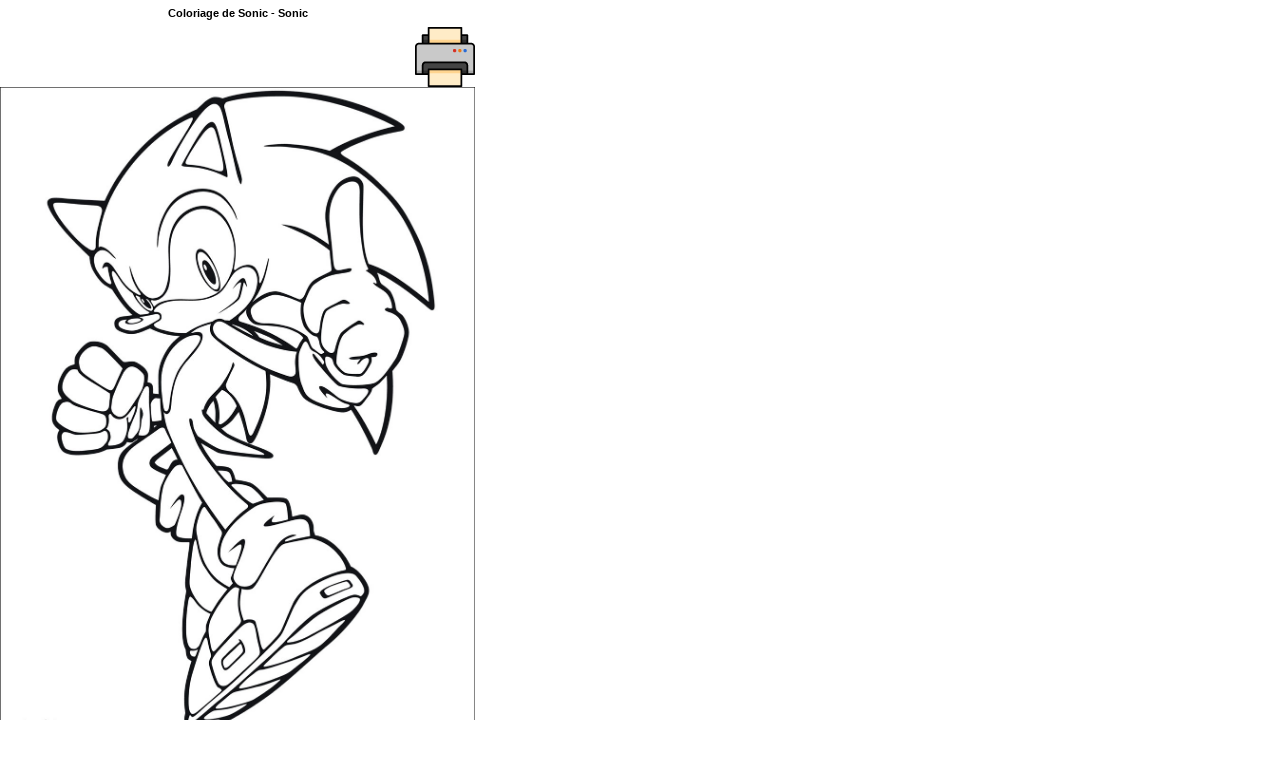

--- FILE ---
content_type: text/html; charset=utf-8
request_url: http://www.top-coloriages.com/coloriages/sonic/1719-coloriage-sonic.html
body_size: 1709
content:

<!DOCTYPE html PUBLIC "-//W3C//DTD XHTML 1.0 Transitional//EN" "http://www.w3.org/TR/xhtml1/DTD/xhtml1-transitional.dtd">
<html xmlns="http://www.w3.org/1999/xhtml">
<head>
<meta http-equiv="Content-Type" content="text/html; charset=utf-8" />
<title>Coloriage Sonic</title>
<META content="Coloriage de Sonic à imprimer. Nombreux coloriages de Sonic sur Top-Coloriages.com" name="description" />
<META content="coloriage, coloriage à imprimer, Sonic, Sonic the Hedgehog, Tails, Knuckles, Werehog" name="keywords" />

<style type="text/css">

<!--

@import url("/css/coloriage-popup.css");

-->

</style>
</head>
<body>
<table width="475" border="0" cellspacing="0" cellpadding="0">
  <tr class="noprint">
    <td height="20" colspan="3"><h1>Coloriage de Sonic - Sonic</h1></td>
  </tr>
  <tr class="noprint">
    <td width="244"><script async src="https://pagead2.googlesyndication.com/pagead/js/adsbygoogle.js?client=ca-pub-6705632405232438"
     crossorigin="anonymous"></script>
<!-- 234x60 topcolo FR -->
<ins class="adsbygoogle"
     style="display:inline-block;width:234px;height:60px"
     data-ad-client="ca-pub-6705632405232438"
     data-ad-slot="1188280445"></ins>
<script>
     (adsbygoogle = window.adsbygoogle || []).push({});
</script></td>

    <td width="194" style="text-align:right"><a href="#" onClick="window.print();return false"><img src="/images/navigation/imprimer.png" alt="Imprimer le coloriage de Sonic" /></a></td>

  </tr>
  <tr>
    <td colspan="3">
	<img src="/coloriages/sonic/coloriage/sonic-4.jpg" style="max-width:100%">
	</td>
  </tr>
  <tr class="noprint">
    <td height="50" colspan="3">&nbsp;</td>
  </tr>
  <tr class="noprint">
    <td colspan="3"><p>Sonic, mascotte de Sega, est un hérisson bleu capable d&#039;atteindre des vitesses hallucinantes. Loyal et courageux il n&#039;hésite pas à prendre des risques pour sauver des innocents. Il apparaît avec ses acolytes Tails et Knuckles dans de nombreux jeux.</p></td>
  </tr>
  <tr class="noprint">
    <td colspan="3">&nbsp;</td>
  </tr>
  <tr class="noprint">
    <td colspan="3"><div align="center"><strong>Plus de coloriage sur l'accueil de <a href="http://www.top-coloriages.com">TOP COLORIAGES</a></strong></div></td>
  </tr>
  <tr class="noprint">
    <td colspan="3">&nbsp;</td>
  </tr>
  <tr class="noprint">
    <td colspan="3"><div align="center"><div id="xiti-logo">

<script type="text/javascript">

<!--

document.write('<a href="http://www.xiti.com/xiti.asp?s=371641" title="WebAnalytics">');

Xt_param = 's=371641&p=coloriage';

try {Xt_r = top.document.referrer;}

catch(e) {Xt_r = document.referrer; }

Xt_h = new Date();

Xt_i = '<img width="39" height="25" border="0" ';

Xt_i += 'src="http://logv3.xiti.com/hit.xiti?'+Xt_param;

Xt_i += '&hl='+Xt_h.getHours()+'x'+Xt_h.getMinutes()+'x'+Xt_h.getSeconds();

if(parseFloat(navigator.appVersion)>=4)

{Xt_s=screen;Xt_i+='&r='+Xt_s.width+'x'+Xt_s.height+'x'+Xt_s.pixelDepth+'x'+Xt_s.colorDepth;}

document.write(Xt_i+'&ref='+Xt_r.replace(/[<>"]/g, '').replace(/&/g, '$')+'"></a>');

//-->

</script>

<noscript>

<div id="xiti-logo-noscript">

<a href="http://www.xiti.com/xiti.asp?s=371641" title="WebAnalytics" >WebAnalytics solution by <img width="39" height="25" src="http://logv3.xiti.com/hit.xiti?s=371641&amp;p=coloriage&amp;" alt="WebAnalytics" /></a>

</div>

</noscript>

</div></div></td>

  </tr>

</table><script type="text/javascript">

var gaJsHost = (("https:" == document.location.protocol) ? "https://ssl." : "http://www.");

document.write(unescape("%3Cscript src='" + gaJsHost + "google-analytics.com/ga.js' type='text/javascript'%3E%3C/script%3E"));

</script>

<script type="text/javascript">

var pageTracker = _gat._getTracker("UA-560406-8");

pageTracker._initData();

pageTracker._trackPageview();

</script>

</body>

</html>



--- FILE ---
content_type: text/html; charset=utf-8
request_url: https://www.google.com/recaptcha/api2/aframe
body_size: 259
content:
<!DOCTYPE HTML><html><head><meta http-equiv="content-type" content="text/html; charset=UTF-8"></head><body><script nonce="9V9K1knks7cahygMOyM4WA">/** Anti-fraud and anti-abuse applications only. See google.com/recaptcha */ try{var clients={'sodar':'https://pagead2.googlesyndication.com/pagead/sodar?'};window.addEventListener("message",function(a){try{if(a.source===window.parent){var b=JSON.parse(a.data);var c=clients[b['id']];if(c){var d=document.createElement('img');d.src=c+b['params']+'&rc='+(localStorage.getItem("rc::a")?sessionStorage.getItem("rc::b"):"");window.document.body.appendChild(d);sessionStorage.setItem("rc::e",parseInt(sessionStorage.getItem("rc::e")||0)+1);localStorage.setItem("rc::h",'1768452246903');}}}catch(b){}});window.parent.postMessage("_grecaptcha_ready", "*");}catch(b){}</script></body></html>

--- FILE ---
content_type: text/css
request_url: http://www.top-coloriages.com/css/coloriage-popup.css
body_size: 330
content:
@charset "utf-8";

html, body {
overflow: hidden;
}

body {
background: #FFFFFF;
margin: 0;
padding: 0;
font-family: Verdana, Arial, Helvetica, sans-serif;
font-size: 9px;
}

p {
margin: 0;
padding: 0;
}


h1 {
font-size: 11px;
font-weight: bold;
font-family: Verdana, Arial, Helvetica, sans-serif;
text-align: center;
}

@media print {

	@page :header { display: none; }
	@page :footer { display: none; }

	@page {
        margin-top: 0;
        margin-bottom: 0;
    }
    body {
        padding-top: 72px;
        padding-bottom: 72px ;
    }
    
	.noprint {
		display: none;
	}

	table {
		width: 100vw;
	}

	img {
		width: 100vw;
		height: auto;
	}
}